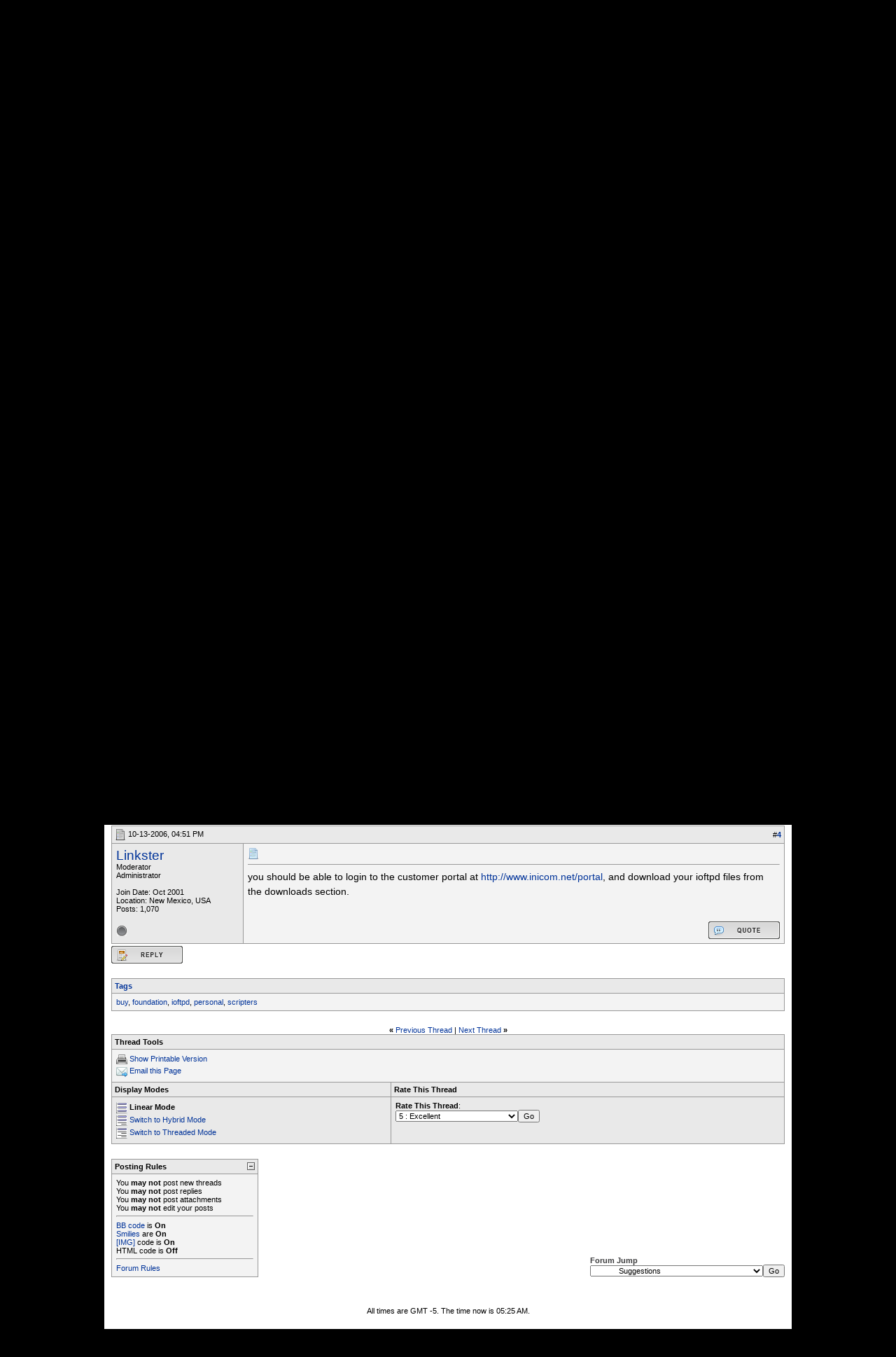

--- FILE ---
content_type: text/html; charset=UTF-8
request_url: https://oss.azurewebsites.net/forum/ioftpd/ioftpd/ioftpd-beta/suggestions/11338-when-i-can-buy-ioftpd-post65793.html?s=fd03db53a0630624e80b97c338e3763b
body_size: 14777
content:
<!DOCTYPE html PUBLIC "-//W3C//DTD XHTML 1.0 Transitional//EN" "http://www.w3.org/TR/xhtml1/DTD/xhtml1-transitional.dtd">
<html xmlns="http://www.w3.org/1999/xhtml" dir="ltr" lang="en">
<head>
<base href="https://oss.azurewebsites.net/forum/" /><!--[if IE]></base><![endif]-->
	<link rel="canonical" href="https://oss.azurewebsites.net/forum/ioftpd/ioftpd/ioftpd-beta/suggestions/11338-when-i-can-buy-ioftpd-post65793.html" />
<meta http-equiv="Content-Type" content="text/html; charset=UTF-8" />
<meta http-equiv="X-UA-Compatible" content="IE=7,9,10" />
<meta name="generator" content="vBulletin 3.8.11 Alpha 3" />


<meta name="keywords" content="buy, foundation, ioftpd, personal, scripters,  When I can buy ioFTPd?, FlashFXP, Forums, Windows FTP Client, FTP Client, FTP, SFTP" />
<meta name="description" content="ioFTPD Personal Foundation SKU: SKU16143 ioFTPD Personal Foundation: Max: 2 locations install ioFTPD license + access to all scripts \\\ will be given" />


<!-- CSS Stylesheet -->
<style type="text/css" id="vbulletin_css">
/**
* vBulletin 3.8.11 Alpha 3 CSS
* Style: 'FlashFXP Default'; Style ID: 4
*/
body
{
	margin: 5px 10px 10px 10px;
	padding: 0px;
}
a:link, body_alink
{
	color: #22229C;
}
a:visited, body_avisited
{
	color: #22229C;
}
a:hover, a:active, body_ahover
{
	color: #FF4400;
}
.page
{
	background: #FFFFFF;
	color: #000000;
}
.page a:hover, .page a:active, .page_ahover
{
	text-decoration: underline;
}
.tborder
{
	background: #999999;
	color: #000000;
}
.tcat
{
	background: #CCCCCC url(https://oss.azurewebsites.net/forum/images/custom/gradients/gradient_tcat.gif) repeat-x top left;
	color: #000000;
	font: bold 10pt verdana, geneva, lucida, 'lucida grande', arial, helvetica, sans-serif;
}
.tcat a:link, .tcat_alink
{
	color: #000000;
	text-decoration: none;
}
.tcat a:visited, .tcat_avisited
{
	color: #000000;
	text-decoration: none;
}
.tcat a:hover, .tcat a:active, .tcat_ahover
{
	color: #000000;
	text-decoration: underline;
}
.thead
{
	background: #E9E9E9;
	color: #000000;
	font: bold 11px tahoma, verdana, geneva, lucida, 'lucida grande', arial, helvetica, sans-serif;
}
.thead a:link, .thead_alink
{
	text-decoration: none;
}
.thead a:visited, .thead_avisited
{
	text-decoration: none;
}
.thead a:hover, .thead a:active, .thead_ahover
{
	text-decoration: underline;
}
.tfoot
{
	background: #E1E1E2 url(https://oss.azurewebsites.net/forum/images/custom/gradients/gradient_tcat.gif) repeat-x top left;
}
.alt1, .alt1Active
{
	background: #F3F3F3;
	color: #000000;
}
.alt2, .alt2Active
{
	background: #E9E9E9;
	color: #000000;
}
.inlinemod
{
	background: #F1F1F1;
	color: #000000;
}
.wysiwyg
{
	background: #FFFFFF;
	color: #000000;
	font: 11px verdana, geneva, lucida, 'lucida grande', arial, helvetica, sans-serif;
}
textarea, .bginput
{
	font: 11px verdana, geneva, lucida, 'lucida grande', arial, helvetica, sans-serif;
}
.bginput option, .bginput optgroup
{
	font-size: 11px;
	font-family: verdana, geneva, lucida, 'lucida grande', arial, helvetica, sans-serif;
}
.button
{
	font: 11px verdana, geneva, lucida, 'lucida grande', arial, helvetica, sans-serif;
}
select
{
	font: 11px verdana, geneva, lucida, 'lucida grande', arial, helvetica, sans-serif;
}
option, optgroup
{
	font-size: 11px;
	font-family: verdana, geneva, lucida, 'lucida grande', arial, helvetica, sans-serif;
}
.smallfont
{
	font: 11px verdana, geneva, lucida, 'lucida grande', arial, helvetica, sans-serif;
}
.time
{
	color: #000000;
}
.navbar
{
	color: #000000;
	font: 11px verdana, geneva, lucida, 'lucida grande', arial, helvetica, sans-serif;
}
.highlight
{
	color: #000000;
	font-weight: bold;
}
.fjsel
{
	background: #F1F1F1;
	color: #000000;
}
.fjdpth0
{
	background: #F7F7F7;
	color: #000000;
}
.panel
{
	color: #000000;
}
.panelsurround
{
	background: #F1F1F1;
	color: #000000;
}
legend
{
	color: #000000;
	font: 11px tahoma, verdana, geneva, lucida, 'lucida grande', arial, helvetica, sans-serif;
}
.vbmenu_control
{
	background: #E1E1E2 url(https://oss.azurewebsites.net/forum/images/custom/gradients/gradient_tcat.gif) repeat-x top left;
	color: #000000;
	font: bold 11px tahoma, verdana, geneva, lucida, 'lucida grande', arial, helvetica, sans-serif;
	padding: 3px 6px 3px 6px; white-space: nowrap;
}
.vbmenu_control a:link, .vbmenu_control_alink
{
	color: #000000;
	text-decoration: none;
}
.vbmenu_control a:visited, .vbmenu_control_avisited
{
	color: #000000;
	text-decoration: none;
}
.vbmenu_control a:hover, .vbmenu_control a:active, .vbmenu_control_ahover
{
	color: #000000;
	text-decoration: underline;
}
.vbmenu_popup
{
	background: #FFFFFF;
	color: #000000;
	border: 1px solid #F1F1F1;
}
.vbmenu_option
{
	color: #000000;
	font: 11px verdana, geneva, lucida, 'lucida grande', arial, helvetica, sans-serif;
	white-space: nowrap; cursor: pointer;
}
.vbmenu_option a:link, .vbmenu_option_alink
{
	color: #000000;
	text-decoration: none;
}
.vbmenu_option a:visited, .vbmenu_option_avisited
{
	color: #000000;
	text-decoration: none;
}
.vbmenu_option a:hover, .vbmenu_option a:active, .vbmenu_option_ahover
{
	color: #000000;
	text-decoration: underline;
}
.vbmenu_hilite
{
	background: #F1F1F1;
	color: #000000;
	font: 11px verdana, geneva, lucida, 'lucida grande', arial, helvetica, sans-serif;
	white-space: nowrap; cursor: pointer;
}
.vbmenu_hilite a:link, .vbmenu_hilite_alink
{
	color: #000000;
	text-decoration: none;
}
.vbmenu_hilite a:visited, .vbmenu_hilite_avisited
{
	color: #000000;
	text-decoration: none;
}
.vbmenu_hilite a:hover, .vbmenu_hilite a:active, .vbmenu_hilite_ahover
{
	color: #000000;
	text-decoration: underline;
}
div.goog-te-gadget { color: transparent !important; height: 25px; }
#google_translate_element a { display: none; }

/* ***** styling for 'big' usernames on postbit etc. ***** */
.bigusername { font-size: 14pt; }

/* ***** small padding on 'thead' elements ***** */
td.thead, th.thead, div.thead { padding: 4px; }

/* ***** basic styles for multi-page nav elements */
.pagenav a { text-decoration: none; }
.pagenav td { padding: 2px 4px 2px 4px; }

/* ***** de-emphasized text */
.shade, a.shade:link, a.shade:visited { color: #777777; text-decoration: none; }
a.shade:active, a.shade:hover { color: #FF4400; text-decoration: underline; }
.tcat .shade, .thead .shade, .tfoot .shade { color: #DDDDDD; }

/* ***** define margin and font-size for elements inside panels ***** */
.fieldset { margin-bottom: 6px; }
.fieldset, .fieldset td, .fieldset p, .fieldset li { font-size: 11px; }

.page li { padding-bottom: 0.7em }
.bg01   { background:#000000; border-bottom:1px solid #FFFFFF; }
.bg02   { background:#2C2C2C; border-bottom:1px solid #FFFFFF; }
.bg03   { background:#E0E0E0; border-top:1px solid #FFFFFF; }
.logobg { background:#FFFFFF; }
.white  { border-left:1px solid #FFFFFF; }
.border { border-left:1px solid #000000; border-right:1px solid #000000; }
.footer           { font-family:"verdana, geneva, lucida, arial, helvetica, sans-serif"; color:#FFFFFF; }
.footer a:link    { font-family:"verdana, geneva, lucida, arial, helvetica, sans-serif"; font-weight:bold; font-size:10px; color:#FFFFFF; text-decoration:none; }
.footer a:visited { font-family:"verdana, geneva, lucida, arial, helvetica, sans-serif"; font-weight:bold; font-size:10px; color:#FFFFFF; text-decoration:none; }
.footer a:hover   { font-family:"verdana, geneva, lucida, arial, helvetica, sans-serif"; font-weight:bold; font-size:10px; color:#FFFFFF; text-decoration:underline; }
.footer a:active  { font-family:"verdana, geneva, lucida, arial, helvetica, sans-serif"; font-weight:bold; font-size:10px; color:#FFFFFF; text-decoration:underline; }

.altas  { border:1px #FFFFFF solid; background:#FAFAFA; }
.altase { border:1px #E3E6E8 solid; }
</style>
<link rel="stylesheet" type="text/css" href="https://oss.azurewebsites.net/forum/clientscript/vbulletin_important.css?v=3811a3" />



<link href="https://oss.azurewebsites.net/css/site.9281.css" rel="stylesheet" type="text/css" />

<!-- / CSS Stylesheet -->

<script type="text/javascript" src="https://ajax.googleapis.com/ajax/libs/yui/2.9.0/build/yahoo-dom-event/yahoo-dom-event.js?v=3811a3"></script>
<script type="text/javascript" src="https://ajax.googleapis.com/ajax/libs/yui/2.9.0/build/connection/connection-min.js?v=3811a3"></script>
<script type="text/javascript">
<!--
var SESSIONURL = "s=6ee72253005465b5e38f557a79dfd9f5&";
var SECURITYTOKEN = "guest";
var IMGDIR_MISC = "images/misc";
var vb_disable_ajax = parseInt("0", 10);
// -->
</script>
<script type="text/javascript" src="clientscript/vbulletin_global.js?v=3811a3"></script>



	<link rel="alternate" type="application/rss+xml" title="FlashFXP Forums RSS Feed" href="https://oss.azurewebsites.net/forum/external.php?type=RSS2&amp;lastpost=1" />
	
		<link rel="alternate" type="application/rss+xml" title="FlashFXP Forums - Suggestions - RSS Feed" href="https://oss.azurewebsites.net/forum/external.php?type=RSS2&amp;forumids=40&amp;lastpost=1" />
	


<!--[if lt IE 9]>
	<script src="https://html5shim.googlecode.com/svn/trunk/html5.js"></script>
<![endif]-->		
<script src="https://ajax.googleapis.com/ajax/libs/jquery/1.6.2/jquery.min.js"></script>
<script>
	  $(document).ready(function(){
			$('#login-trigger').click(function(){
				if (location.protocol === 'https:') {
					$(this).next('#login-content').slideToggle();
					$(this).toggleClass('active');					
				
					if ($(this).hasClass('active')) {
						$(this).find('span').html('&#x25B2;');
						$('#username').focus();
					} else {
						$(this).find('span').html('&#x25BC;');
					}
				} else {
					location.assign("https://" + window.location.hostname + window.location.pathname + window.location.search + (/\?/.test(window.location.search) ? '&' : '?') + 'a=login')
				}
			})
	  });
</script><script type="application/ld+json">
{
	"@context": "http://schema.org",
	"@type": "WebSite",
	"url": "",
	"potentialAction": {
		"@type": "SearchAction",
		"target": "https://oss.azurewebsites.net/forum/search.php?do=process&query={search_term_string}",
		"query-input": "required name=search_term_string"
	}
}
</script>
        <!-- App Indexing for Google Search -->
        <link href="https://oss.azurewebsites.net/forum/android-app://com.quoord.tapatalkpro.activity/tapatalk/www.flashfxp.com/forum?location=post&amp;fid=40&amp;tid=11338&amp;pid=65793&amp;channel=google-indexing" rel="alternate" />
        <link href="ios-app://307880732/tapatalk/www.flashfxp.com/forum?location=post&amp;fid=40&amp;tid=11338&amp;pid=65793&amp;channel=google-indexing" rel="alternate" />
        
        <meta property="al:android:package" content="com.quoord.tapatalkpro.activity" />
        <meta property="al:android:url" content="tapatalk://www.flashfxp.com/forum?location=post&amp;fid=40&amp;tid=11338&amp;pid=65793&amp;channel=facebook-indexing" />
        <meta property="al:android:app_name" content="Tapatalk" />
        <meta property="al:ios:url" content="tapatalk://www.flashfxp.com/forum?location=post&amp;fid=40&amp;tid=11338&amp;pid=65793&amp;channel=facebook-indexing" />
        <meta property="al:ios:app_store_id" content="307880732" />
        <meta property="al:ios:app_name" content="Tapatalk" />
        
        <!-- twitter app card start-->
        <!-- https://dev.twitter.com/docs/cards/types/app-card -->
        <meta name="twitter:card" content="summary" />
        <meta name="twitter:site" content="@tapatalk" />
        <meta name="twitter:title" content="When I can buy ioFTPd?" />
        <meta name="twitter:description" content="FlashFXP Forums" />
        <meta name="twitter:image" content="https://oss.azurewebsites.net/forum/mobiquo/smartbanner/images/tapatalk-banner-logo.png" />
        <meta name="twitter:app:id:iphone" content="307880732" />
        <meta name="twitter:app:url:iphone" content="tapatalk://www.flashfxp.com/forum?location=post&amp;fid=40&amp;tid=11338&amp;pid=65793&amp;channel=twitter-indexing" />
        <meta name="twitter:app:id:ipad" content="307880732" />
        <meta name="twitter:app:url:ipad" content="tapatalk://www.flashfxp.com/forum?location=post&amp;fid=40&amp;tid=11338&amp;pid=65793&amp;channel=twitter-indexing" />
        <meta name="twitter:app:id:googleplay" content="com.quoord.tapatalkpro.activity" />
        <meta name="twitter:app:url:googleplay" content="tapatalk://www.flashfxp.com/forum?location=post&amp;fid=40&amp;tid=11338&amp;pid=65793&amp;channel=twitter-indexing" />
        <!-- twitter app card -->
        
	<title> When I can buy ioFTPd? - FlashFXP Forums</title>
	<script type="text/javascript" src="clientscript/vbulletin_post_loader.js?v=3811a3"></script>
	<style type="text/css" id="vbulletin_showthread_css">
	<!--
	
	#tag_edit_list { list-style:none; margin:0px; padding:0px; }
	#tag_edit_list li { float:left; display:block; width:200px; }
	#tag_edit_list li.mine { font-weight:bold; }
	
	#links div { white-space: nowrap; }
	#links img { vertical-align: middle; }
	-->
	</style>

					<script type="text/javascript">
					<!--
						(function(i,s,o,g,r,a,m){i['GoogleAnalyticsObject']=r;i[r]=i[r]||function(){
						(i[r].q=i[r].q||[]).push(arguments)},i[r].l=1*new Date();a=s.createElement(o),
						m=s.getElementsByTagName(o)[0];a.async=1;a.src=g;m.parentNode.insertBefore(a,m)
						})(window,document,'script','//www.google-analytics.com/analytics.js','ga');

						ga('create', 'UA-105520-4', {'cookieDomain': '.flashfxp.com'});

						

						ga('require', 'linkid', 'linkid.js');

						ga('set', 'anonymizeIp', false);

						ga('send', 'pageview');
					//-->
					</script>
				</head>
<body onload="if (document.body.scrollIntoView &amp;&amp; (window.location.href.indexOf('#') == -1 || window.location.href.indexOf('#post') &gt; -1)) { fetch_object('currentPost').scrollIntoView(true); }">

<!-- Tapatalk Detect body start -->
<script type="text/javascript">if (typeof(tapatalkDetect) == "function") tapatalkDetect()</script>
<!-- Tapatalk Detect banner body end -->

<table id="body_table" align="center" width="982" cellpadding="0" cellspacing="0">
<tbody>
  <tr>
    <td colspan="2">
      <div id="login-bar" style="margin-bottom: 10px;padding: 0px 0px 0px 0px;">
<header class="cf">
<nav>
	<ul>
		<li id="login">
			<a id="login-trigger" href="https://oss.azurewebsites.net/forum/ioftpd/ioftpd/ioftpd-beta/suggestions/11338-when-i-can-buy-ioftpd-post65793.html?#" title="Log in">
				Log in <span>&#x25BC;</span>
			</a>
			<div id="login-content">
				<form name="frmLoginPop" method="post" action="https://oss.azurewebsites.net/portal/" style="margin:0px;">
				<input type="hidden" name="Action" value="Login" />
				<input type="hidden" name="From"   value="https://oss.azurewebsites.net/forum/ioftpd/ioftpd/ioftpd-beta/suggestions/11338-when-i-can-buy-ioftpd-post65793.html" />
				<input type="hidden" name="URL"   value="https://oss.azurewebsites.net/forum/ioftpd/ioftpd/ioftpd-beta/suggestions/11338-when-i-can-buy-ioftpd-post65793.html" />
				<input type="hidden" name="RETURN"   value="1" />
					<fieldset id="inputs">
						<input id="username" type="text" name="iniUser" placeholder="Your email address or username" title="Your email address or username" required>   
						<input id="password" type="password" autocomplete="off" name="iniPass" placeholder="Password" title="Password" required>
					</fieldset>
					<fieldset id="actions">
						<input type="submit" id="submit" value="Log in">
						<label><input name="iniRem" id="iniRem" type="checkbox" Value="Yes" checked="checked"> Keep me signed in<br/>
						</label>				
					</fieldset>
				</form>
			</div>                     
		</li>
		<li id="btn2">
			<a href="https://oss.azurewebsites.net/portal/register" title="Sign up">Sign up</a>
		</li>
	</ul>
</nav>
</header>
</div>    </td>
  </tr>
<!-- nav_menu --><tr>
<td colspan="2" class="">
<div class="tab" id="header">
<div id="header_left"></div><div id="header_right"></div><ul id="primary">
	<li><span class="sep"><a href="/index" title="HOME">HOME</a></span></li>
	<li><span class="sep"><a href="/download" title="DOWNLOAD">DOWNLOAD</a></span></li>
	<li><span class="sep"><a href="/purchase" title="PURCHASE">PURCHASE</a></span></li>
	<li><span class="sep"><a href="/support" title="SUPPORT">SUPPORT</a></span></li>
	<li><span class="sep"><a href="/portal/" title="PORTAL">PORTAL</a></span></li>
	<li id="nav_tab_active"><span class="sep"><a class="tab" href="/forum/" title="FORUM">FORUM</a></span></li>
	<li><span class="sep"><a href="/portal/contact" title="CONTACT US">CONTACT US</a></span></li>
</ul><ul id="secondary">
		<li><a class="tab"  href="https://oss.azurewebsites.net/forum/flashfxp/news/" title="News &amp; Information">News &amp; Information</a></li>
		<li><a class="tab"  href="https://oss.azurewebsites.net/forum/flashfxp/suggestions-and-feedback/" title="Suggestions &amp; Feedback">Suggestions &amp; Feedback</a></li>
		<li><a class="tab"  href="https://oss.azurewebsites.net/forum/flashfxp/general-discussion/" title="General Discussions">General Discussions</a></li>
	</ul>
</div>
<div class="tab" id="main"></div>
<div style="background-color: #FFFFFF;padding: 0.7em;" id="contents">
<!-- page_content -->

<a name="top"></a>
<!-- content table -->
<table cellpadding="0" cellspacing="0" border="0" width="100%" align="center" style="position: inherit; top: -20px; height:100%">
<tr><td valign="top" class="page" style="margin:0px;padding:0px;">

<!-- open content container -->

<div align="center">
	<div class="page" style="width:100%; text-align:left">
		<div style="padding:0px 0px 0px 0px" align="left">





<br />

<!-- breadcrumb, login, pm info -->
<table class="tborder" cellpadding="6" cellspacing="1" border="0" width="100%" align="center">
<tr>
	<td class="alt1" width="100%">
		
			<table cellpadding="0" cellspacing="0" border="0">
			<tr valign="bottom">
				<td><a href="https://oss.azurewebsites.net/forum/ioftpd/ioftpd/ioftpd-beta/suggestions/11338-when-i-can-buy-ioftpd-post65793.html?#" onclick="history.back(1); return false;"><img src="https://oss.azurewebsites.net/forum/images/misc/navbits_start.png" alt="Go Back" border="0" /></a></td>
				<td>&nbsp;</td>
				<td width="100%"><span class="navbar"><a href="https://oss.azurewebsites.net/forum/?s=6ee72253005465b5e38f557a79dfd9f5" accesskey="1">FlashFXP Forums</a></span> 
<span itemscope="itemscope" itemtype="http://data-vocabulary.org/Breadcrumb">
	<span class="navbar">&gt; <a href="https://oss.azurewebsites.net/forum/ioftpd/?s=6ee72253005465b5e38f557a79dfd9f5" itemprop="url"><span itemprop="title">ioFTPD</span></a></span>
</span>

<span itemscope="itemscope" itemtype="http://data-vocabulary.org/Breadcrumb">
	<span class="navbar">&gt; <a href="https://oss.azurewebsites.net/forum/ioftpd/ioftpd/?s=6ee72253005465b5e38f557a79dfd9f5" itemprop="url"><span itemprop="title">ioFTPD</span></a></span>
</span>

<span itemscope="itemscope" itemtype="http://data-vocabulary.org/Breadcrumb">
	<span class="navbar">&gt; <a href="https://oss.azurewebsites.net/forum/ioftpd/ioftpd/ioftpd-beta/?s=6ee72253005465b5e38f557a79dfd9f5" itemprop="url"><span itemprop="title">ioFTPD beta</span></a></span>
</span>

<span itemscope="itemscope" itemtype="http://data-vocabulary.org/Breadcrumb">
	<span class="navbar">&gt; <a href="https://oss.azurewebsites.net/forum/ioftpd/ioftpd/ioftpd-beta/suggestions/?s=6ee72253005465b5e38f557a79dfd9f5" itemprop="url"><span itemprop="title">Suggestions</span></a></span>
</span>
</td>
			</tr>
			<tr>
				<td class="navbar" style="font-size:10pt; padding-top:1px" colspan="3"><a href="https://oss.azurewebsites.net/forum/ioftpd/ioftpd/ioftpd-beta/suggestions/11338-when-i-can-buy-ioftpd-post65793.html"><img class="inlineimg" src="https://oss.azurewebsites.net/forum/images/misc/navbits_finallink_ltr.png" alt="When I can buy ioFTPd?" border="0" /></a> <strong>
	<span itemprop="title"> When I can buy ioFTPd?</span>
</strong></td>
			</tr>
			</table>
		
	</td>


</tr>
</table>
<!-- / breadcrumb, login, pm info -->

<!-- nav buttons bar -->
<div class="tborder" style="padding:1px; border-top-width:0px">
	<table cellpadding="0" cellspacing="0" border="0" width="100%" align="center">
	<tr align="center">
		
		<td class="vbmenu_control"><a href="https://oss.azurewebsites.net/forum/tracker.php?s=6ee72253005465b5e38f557a79dfd9f5">Tickets</a></td>
		
			
				<td class="vbmenu_control"><a rel="nofollow" href="https://oss.azurewebsites.net/forum/search/?s=6ee72253005465b5e38f557a79dfd9f5" accesskey="4">Search</a></td>
				
				<td class="vbmenu_control"><a href="https://oss.azurewebsites.net/forum/new-today/?s=6ee72253005465b5e38f557a79dfd9f5" accesskey="2">Today's Posts</a></td>
				
			
			<td class="vbmenu_control"><a href="https://oss.azurewebsites.net/forum/forumdisplay.php?do=markread&amp;markreadhash=guest&amp;s=6ee72253005465b5e38f557a79dfd9f5" rel="nofollow">Mark Forums Read</a></td>
			
		
		
		</tr>
	</table>
</div>
<!-- / nav buttons bar -->

<br />





	<table class="tborder" cellpadding="6" cellspacing="1" border="0" width="100%" align="center">
	<tr>
		<td class="alt1" width="100%"><strong>Suggestions</strong> <span class="smallfont">Got a new idea or addition which would benefit IOFTPD? Post it here!</span></td>
	</tr>
	</table>
	<br />












<a name="poststop" id="poststop"></a>

<!-- controls above postbits -->
<table cellpadding="0" cellspacing="0" border="0" width="100%" style="margin-bottom:3px">
<tr valign="bottom">
	
		<td class="smallfont"><a href="https://oss.azurewebsites.net/forum/newreply.php?do=newreply&amp;noquote=1&amp;p=62865&amp;s=6ee72253005465b5e38f557a79dfd9f5" rel="nofollow"><img src="https://oss.azurewebsites.net/forum/images/buttons/reply.gif" alt="Reply" border="0" /></a></td>
	
	
</tr>
</table>
<!-- / controls above postbits -->

<!-- toolbar -->
<table class="tborder" cellpadding="6" cellspacing="1" border="0" width="100%" align="center" style="border-bottom-width:0px">
<tr>
	<td class="tcat" width="100%">
		<div class="smallfont">
		
		&nbsp;
		</div>
	</td>
	<td class="vbmenu_control" id="threadtools" nowrap="nowrap">
		<a href="https://oss.azurewebsites.net/forum/ioftpd/ioftpd/ioftpd-beta/suggestions/11338-when-i-can-buy-ioftpd-post65793.html?#goto_threadtools">Thread Tools</a>
		
	</td>
	
	
		<td class="vbmenu_control" id="threadrating" nowrap="nowrap">
			<a href="https://oss.azurewebsites.net/forum/ioftpd/ioftpd/ioftpd-beta/suggestions/11338-when-i-can-buy-ioftpd-post65793.html?#goto_threadrating"><span id="threadrating_current">Rate Thread</span></a>
			
		</td>
	
	
	<td class="vbmenu_control" id="displaymodes" nowrap="nowrap">
		<a href="https://oss.azurewebsites.net/forum/ioftpd/ioftpd/ioftpd-beta/suggestions/11338-when-i-can-buy-ioftpd-post65793.html?#goto_displaymodes">Display Modes</a>
		
	</td>
	

	

</tr>
</table>
<!-- / toolbar -->



<!-- end content table -->

	</div>
</div>

<!-- / close content container -->
<!-- / end content table -->





<div id="posts"><!-- post #62865 -->

	<!-- open content container -->

<div align="center">
	<div class="page" style="width:100%; text-align:left">
		<div style="padding:0px 0px 0px 0px" align="left">

	<div id="edit62865" style="padding:0px 0px 6px 0px">
	<!-- this is not the last post shown on the page -->



<table id="post62865" class="tborder" cellpadding="6" cellspacing="0" border="0" width="100%" align="center">
<tr>
	
		<td class="thead" style="font-weight:normal; border: 1px solid #999999; border-right: 0px" >
			<!-- status icon and date -->
			<a name="post62865"><img class="inlineimg" src="https://oss.azurewebsites.net/forum/images/statusicon/post_old.png" alt="Old" border="0" /></a>
			03-08-2006, 01:03 PM
			
			<!-- / status icon and date -->
		</td>
		<td class="thead" style="font-weight:normal; border: 1px solid #999999; border-left: 0px" align="right">
			&nbsp;
			#<a href="https://oss.azurewebsites.net/forum/11338/p62865-post1.html?s=6ee72253005465b5e38f557a79dfd9f5" target="new"  id="postcount62865" name="1"><strong>1</strong></a>
			
		</td>
	
</tr>
<tr valign="top">
	<td class="alt2" width="175" style="border: 1px solid #999999; border-top: 0px; border-bottom: 0px">

			<div id="postmenu_62865">
				
				<a class="bigusername" rel="nofollow" href="https://oss.azurewebsites.net/forum/member.php?u=44731&amp;s=6ee72253005465b5e38f557a79dfd9f5">dalailamer</a>
				<script type="text/javascript"> vbmenu_register("postmenu_62865", true); </script>
				
			</div>

			<div class="smallfont">Junior Member</div>
			
			
			

			

			<div class="smallfont">
				&nbsp;<br />
				<div>Join Date: Jan 2006</div>
				
				
				<div>
					Posts: 3
				</div>
				
				
				
				
				<div>    </div>
			</div>

	</td>
	
	<td class="alt1" id="td_post_62865" style="border-right: 1px solid #999999">
	
		
		
			<!-- icon and title -->
			<div class="smallfont">
				<img class="inlineimg" src="https://oss.azurewebsites.net/forum/images/icons/icon1.png" alt="Default" border="0" />
				<strong>When I can buy ioFTPd?</strong>
			</div>
			<hr size="1" style="color:#999999; background-color:#999999" />
			<!-- / icon and title -->
		

		<!-- message -->
		<div id="post_message_62865">
			
			<div style="margin:20px; margin-top:5px; ">
	<div class="smallfont" style="margin-bottom:2px">Quote:</div>
	<table cellpadding="6" cellspacing="0" border="0" width="100%">
	<tr>
		<td class="alt2" style="border:1px inset">
			
				ioFTPD Personal Foundation <br />
SKU: SKU16143 <br />
<br />
ioFTPD Personal Foundation: <br />
Max: 2 locations install <br />
ioFTPD license + access to all scripts <br />
$4 will be given to active scripters <br />
<br />
Our price: $20.00<br />
Quantity   	<b>Out of stock</b>
			
		</td>
	</tr>
	</table>
</div>I want to buy it  <img src="https://oss.azurewebsites.net/forum/images/smilies/frown.png" border="0" alt="" title="Frown" class="inlineimg" /><br />
<br />
Edit:<br />
Okay, it works now 0.o
		</div>
		<!-- / message -->

		

		
		

		

		

		

	</td>
</tr>
<tr>
	<td class="alt2" style="border: 1px solid #999999; border-top: 0px">
		<img class="inlineimg" src="https://oss.azurewebsites.net/forum/images/statusicon/user_offline.gif" alt="dalailamer is offline" border="0" />


		
		
		
		
		&nbsp;
	</td>
	
	<td class="alt1" align="right" style="border: 1px solid #999999; border-left: 0px; border-top: 0px">
	
		<!-- controls -->
		
		
		
			<a href="https://oss.azurewebsites.net/forum/newreply.php?do=newreply&amp;p=62865&amp;s=6ee72253005465b5e38f557a79dfd9f5" rel="nofollow"><img src="https://oss.azurewebsites.net/forum/images/buttons/quote.gif" alt="Reply With Quote" border="0" /></a>
		
		
		
		
		
		
		
			
		
		
		<!-- / controls -->
	</td>
</tr>
</table>



<!-- post 62865 popup menu -->
<div class="vbmenu_popup" id="postmenu_62865_menu" style="display:none">
	<table cellpadding="4" cellspacing="1" border="0">
	<tr>
		<td class="thead">dalailamer</td>
	</tr>
	
		<tr><td class="vbmenu_option"><a rel="nofollow" href="https://oss.azurewebsites.net/forum/member.php?u=44731&amp;s=6ee72253005465b5e38f557a79dfd9f5">View Public Profile</a></td></tr>
	
	
	
	
	
		<tr><td class="vbmenu_option"><a href="https://oss.azurewebsites.net/forum/search.php?do=finduser&amp;u=44731&amp;s=6ee72253005465b5e38f557a79dfd9f5" rel="nofollow">Find More Posts by dalailamer</a></td></tr>
	
	
	
	</table>
</div>
<!-- / post 62865 popup menu -->



	</div>
	
	</div>
</div>

<!-- / close content container -->

<!-- / post #62865 --><!-- post #62870 -->

	<!-- open content container -->

<div align="center">
	<div class="page" style="width:100%; text-align:left">
		<div style="padding:0px 0px 0px 0px" align="left">

	<div id="edit62870" style="padding:0px 0px 6px 0px">
	<!-- this is not the last post shown on the page -->



<table id="post62870" class="tborder" cellpadding="6" cellspacing="0" border="0" width="100%" align="center">
<tr>
	
		<td class="thead" style="font-weight:normal; border: 1px solid #999999; border-right: 0px" >
			<!-- status icon and date -->
			<a name="post62870"><img class="inlineimg" src="https://oss.azurewebsites.net/forum/images/statusicon/post_old.png" alt="Old" border="0" /></a>
			03-08-2006, 04:56 PM
			
			<!-- / status icon and date -->
		</td>
		<td class="thead" style="font-weight:normal; border: 1px solid #999999; border-left: 0px" align="right">
			&nbsp;
			#<a href="https://oss.azurewebsites.net/forum/11338/p62870-post2.html?s=6ee72253005465b5e38f557a79dfd9f5" target="new"  id="postcount62870" name="2"><strong>2</strong></a>
			
		</td>
	
</tr>
<tr valign="top">
	<td class="alt2" width="175" style="border: 1px solid #999999; border-top: 0px; border-bottom: 0px">

			<div id="postmenu_62870">
				
				<a class="bigusername" rel="nofollow" href="https://oss.azurewebsites.net/forum/member.php?u=2&amp;s=6ee72253005465b5e38f557a79dfd9f5">Linkster</a>
				<script type="text/javascript"> vbmenu_register("postmenu_62870", true); </script>
				
			</div>

			<div class="smallfont">Moderator</div>
			<div class="smallfont">Administrator</div>
			
			

			

			<div class="smallfont">
				&nbsp;<br />
				<div>Join Date: Oct 2001</div>
				<div>Location: New Mexico, USA</div>
				
				<div>
					Posts: 1,070
				</div>
				
				
				
				
				<div>    </div>
			</div>

	</td>
	
	<td class="alt1" id="td_post_62870" style="border-right: 1px solid #999999">
	
		
		
			<!-- icon and title -->
			<div class="smallfont">
				<img class="inlineimg" src="https://oss.azurewebsites.net/forum/images/icons/icon1.png" alt="Default" border="0" />
				
			</div>
			<hr size="1" style="color:#999999; background-color:#999999" />
			<!-- / icon and title -->
		

		<!-- message -->
		<div id="post_message_62870">
			
			Sorry about that...i was making some modifications to the store this morning...it was like that for about 10 minutes before I realized it.
		</div>
		<!-- / message -->

		

		
		

		

		

		

	</td>
</tr>
<tr>
	<td class="alt2" style="border: 1px solid #999999; border-top: 0px">
		<img class="inlineimg" src="https://oss.azurewebsites.net/forum/images/statusicon/user_offline.gif" alt="Linkster is offline" border="0" />


		
		
		
		
		&nbsp;
	</td>
	
	<td class="alt1" align="right" style="border: 1px solid #999999; border-left: 0px; border-top: 0px">
	
		<!-- controls -->
		
		
		
			<a href="https://oss.azurewebsites.net/forum/newreply.php?do=newreply&amp;p=62870&amp;s=6ee72253005465b5e38f557a79dfd9f5" rel="nofollow"><img src="https://oss.azurewebsites.net/forum/images/buttons/quote.gif" alt="Reply With Quote" border="0" /></a>
		
		
		
		
		
		
		
			
		
		
		<!-- / controls -->
	</td>
</tr>
</table>



<!-- post 62870 popup menu -->
<div class="vbmenu_popup" id="postmenu_62870_menu" style="display:none">
	<table cellpadding="4" cellspacing="1" border="0">
	<tr>
		<td class="thead">Linkster</td>
	</tr>
	
		<tr><td class="vbmenu_option"><a rel="nofollow" href="https://oss.azurewebsites.net/forum/member.php?u=2&amp;s=6ee72253005465b5e38f557a79dfd9f5">View Public Profile</a></td></tr>
	
	
	
	
		<tr><td class="vbmenu_option"><a href="https://oss.azurewebsites.net">Visit Linkster's homepage!</a></td></tr>
	
	
		<tr><td class="vbmenu_option"><a href="https://oss.azurewebsites.net/forum/search.php?do=finduser&amp;u=2&amp;s=6ee72253005465b5e38f557a79dfd9f5" rel="nofollow">Find More Posts by Linkster</a></td></tr>
	
	
	
	</table>
</div>
<!-- / post 62870 popup menu -->



	</div>
	
	</div>
</div>

<!-- / close content container -->

<!-- / post #62870 --><!-- post #65764 -->

	<!-- open content container -->

<div align="center">
	<div class="page" style="width:100%; text-align:left">
		<div style="padding:0px 0px 0px 0px" align="left">

	<div id="edit65764" style="padding:0px 0px 6px 0px">
	<!-- this is not the last post shown on the page -->



<table id="post65764" class="tborder" cellpadding="6" cellspacing="0" border="0" width="100%" align="center">
<tr>
	
		<td class="thead" style="font-weight:normal; border: 1px solid #999999; border-right: 0px" >
			<!-- status icon and date -->
			<a name="post65764"><img class="inlineimg" src="https://oss.azurewebsites.net/forum/images/statusicon/post_old.png" alt="Old" border="0" /></a>
			10-11-2006, 05:51 PM
			
			<!-- / status icon and date -->
		</td>
		<td class="thead" style="font-weight:normal; border: 1px solid #999999; border-left: 0px" align="right">
			&nbsp;
			#<a href="https://oss.azurewebsites.net/forum/11338/p65764-post3.html?s=6ee72253005465b5e38f557a79dfd9f5" target="new"  id="postcount65764" name="3"><strong>3</strong></a>
			
		</td>
	
</tr>
<tr valign="top">
	<td class="alt2" width="175" style="border: 1px solid #999999; border-top: 0px; border-bottom: 0px">

			<div id="postmenu_65764">
				
				<a class="bigusername" rel="nofollow" href="https://oss.azurewebsites.net/forum/member.php?u=6387&amp;s=6ee72253005465b5e38f557a79dfd9f5">Cybernoob</a>
				<script type="text/javascript"> vbmenu_register("postmenu_65764", true); </script>
				
			</div>

			<div class="smallfont">Junior Member</div>
			<div class="smallfont">ioFTPD Foundation User</div>
			
			

			

			<div class="smallfont">
				&nbsp;<br />
				<div>Join Date: Nov 2003</div>
				
				
				<div>
					Posts: 12
				</div>
				
				
				
				
				<div>    </div>
			</div>

	</td>
	
	<td class="alt1" id="td_post_65764" style="border-right: 1px solid #999999">
	
		
		
			<!-- icon and title -->
			<div class="smallfont">
				<img class="inlineimg" src="https://oss.azurewebsites.net/forum/images/icons/icon1.png" alt="Default" border="0" />
				
			</div>
			<hr size="1" style="color:#999999; background-color:#999999" />
			<!-- / icon and title -->
		

		<!-- message -->
		<div id="post_message_65764">
			
			Whats about people who bought a licence where ioFTPD wasn't bought by iniCom.Networks?<br />
I have paid also for a personal licence but I can't still download it or get it in anyway...what shall I do now?
		</div>
		<!-- / message -->

		

		
		

		

		

		

	</td>
</tr>
<tr>
	<td class="alt2" style="border: 1px solid #999999; border-top: 0px">
		<img class="inlineimg" src="https://oss.azurewebsites.net/forum/images/statusicon/user_offline.gif" alt="Cybernoob is offline" border="0" />


		
		
		
		
		&nbsp;
	</td>
	
	<td class="alt1" align="right" style="border: 1px solid #999999; border-left: 0px; border-top: 0px">
	
		<!-- controls -->
		
		
		
			<a href="https://oss.azurewebsites.net/forum/newreply.php?do=newreply&amp;p=65764&amp;s=6ee72253005465b5e38f557a79dfd9f5" rel="nofollow"><img src="https://oss.azurewebsites.net/forum/images/buttons/quote.gif" alt="Reply With Quote" border="0" /></a>
		
		
		
		
		
		
		
			
		
		
		<!-- / controls -->
	</td>
</tr>
</table>



<!-- post 65764 popup menu -->
<div class="vbmenu_popup" id="postmenu_65764_menu" style="display:none">
	<table cellpadding="4" cellspacing="1" border="0">
	<tr>
		<td class="thead">Cybernoob</td>
	</tr>
	
		<tr><td class="vbmenu_option"><a rel="nofollow" href="https://oss.azurewebsites.net/forum/member.php?u=6387&amp;s=6ee72253005465b5e38f557a79dfd9f5">View Public Profile</a></td></tr>
	
	
	
	
		<tr><td class="vbmenu_option"><a onmouseup="ga('send', 'event', 'Outgoing', 'f-mt.de', '');" rel="nofollow" href="http://f-mt.de">Visit Cybernoob's homepage!</a></td></tr>
	
	
		<tr><td class="vbmenu_option"><a href="https://oss.azurewebsites.net/forum/search.php?do=finduser&amp;u=6387&amp;s=6ee72253005465b5e38f557a79dfd9f5" rel="nofollow">Find More Posts by Cybernoob</a></td></tr>
	
	
	
	</table>
</div>
<!-- / post 65764 popup menu -->



	</div>
	
	</div>
</div>

<!-- / close content container -->

<!-- / post #65764 --><!-- post #65793 -->

	<!-- open content container -->

<div align="center">
	<div class="page" style="width:100%; text-align:left">
		<div style="padding:0px 0px 0px 0px" align="left">

	<div id="edit65793" style="padding:0px 0px 6px 0px">
	



<table id="post65793" class="tborder" cellpadding="6" cellspacing="0" border="0" width="100%" align="center">
<tr>
	
		<td class="thead" style="font-weight:normal; border: 1px solid #999999; border-right: 0px"  id="currentPost">
			<!-- status icon and date -->
			<a name="post65793"><img class="inlineimg" src="https://oss.azurewebsites.net/forum/images/statusicon/post_old.png" alt="Old" border="0" /></a>
			10-13-2006, 04:51 PM
			
			<!-- / status icon and date -->
		</td>
		<td class="thead" style="font-weight:normal; border: 1px solid #999999; border-left: 0px" align="right">
			&nbsp;
			#<a href="https://oss.azurewebsites.net/forum/11338/p65793-post4.html?s=6ee72253005465b5e38f557a79dfd9f5" target="new"  id="postcount65793" name="4"><strong>4</strong></a>
			
		</td>
	
</tr>
<tr valign="top">
	<td class="alt2" width="175" style="border: 1px solid #999999; border-top: 0px; border-bottom: 0px">

			<div id="postmenu_65793">
				
				<a class="bigusername" rel="nofollow" href="https://oss.azurewebsites.net/forum/member.php?u=2&amp;s=6ee72253005465b5e38f557a79dfd9f5">Linkster</a>
				<script type="text/javascript"> vbmenu_register("postmenu_65793", true); </script>
				
			</div>

			<div class="smallfont">Moderator</div>
			<div class="smallfont">Administrator</div>
			
			

			

			<div class="smallfont">
				&nbsp;<br />
				<div>Join Date: Oct 2001</div>
				<div>Location: New Mexico, USA</div>
				
				<div>
					Posts: 1,070
				</div>
				
				
				
				
				<div>    </div>
			</div>

	</td>
	
	<td class="alt1" id="td_post_65793" style="border-right: 1px solid #999999">
	
		
		
			<!-- icon and title -->
			<div class="smallfont">
				<img class="inlineimg" src="https://oss.azurewebsites.net/forum/images/icons/icon1.png" alt="Default" border="0" />
				
			</div>
			<hr size="1" style="color:#999999; background-color:#999999" />
			<!-- / icon and title -->
		

		<!-- message -->
		<div id="post_message_65793">
			
			you should be able to login to the customer portal at <a onclick="ga('send', 'event', 'Outgoing', 'www.inicom.net', '/portal');" rel="nofollow" href="http://www.inicom.net/portal" target="_blank">http://www.inicom.net/portal</a>, and download your ioftpd files from the downloads section.
		</div>
		<!-- / message -->

		

		
		

		

		

		

	</td>
</tr>
<tr>
	<td class="alt2" style="border: 1px solid #999999; border-top: 0px">
		<img class="inlineimg" src="https://oss.azurewebsites.net/forum/images/statusicon/user_offline.gif" alt="Linkster is offline" border="0" />


		
		
		
		
		&nbsp;
	</td>
	
	<td class="alt1" align="right" style="border: 1px solid #999999; border-left: 0px; border-top: 0px">
	
		<!-- controls -->
		
		
		
			<a href="https://oss.azurewebsites.net/forum/newreply.php?do=newreply&amp;p=65793&amp;s=6ee72253005465b5e38f557a79dfd9f5" rel="nofollow"><img src="https://oss.azurewebsites.net/forum/images/buttons/quote.gif" alt="Reply With Quote" border="0" /></a>
		
		
		
		
		
		
		
			
		
		
		<!-- / controls -->
	</td>
</tr>
</table>



<!-- post 65793 popup menu -->
<div class="vbmenu_popup" id="postmenu_65793_menu" style="display:none">
	<table cellpadding="4" cellspacing="1" border="0">
	<tr>
		<td class="thead">Linkster</td>
	</tr>
	
		<tr><td class="vbmenu_option"><a rel="nofollow" href="https://oss.azurewebsites.net/forum/member.php?u=2&amp;s=6ee72253005465b5e38f557a79dfd9f5">View Public Profile</a></td></tr>
	
	
	
	
		<tr><td class="vbmenu_option"><a href="https://oss.azurewebsites.net">Visit Linkster's homepage!</a></td></tr>
	
	
		<tr><td class="vbmenu_option"><a href="https://oss.azurewebsites.net/forum/search.php?do=finduser&amp;u=2&amp;s=6ee72253005465b5e38f557a79dfd9f5" rel="nofollow">Find More Posts by Linkster</a></td></tr>
	
	
	
	</table>
</div>
<!-- / post 65793 popup menu -->



	</div>
	
	</div>
</div>

<!-- / close content container -->

<!-- / post #65793 --><div id="lastpost"></div></div>

<!-- start content table -->
<!-- open content container -->

<div align="center">
	<div class="page" style="width:100%; text-align:left">
		<div style="padding:0px 0px 0px 0px" align="left">

<!-- / start content table -->

<!-- controls below postbits -->
<table cellpadding="0" cellspacing="0" border="0" width="100%" style="margin-top:-3px">
<tr valign="top">
	
		<td class="smallfont"><a href="https://oss.azurewebsites.net/forum/newreply.php?do=newreply&amp;noquote=1&amp;p=65793&amp;s=6ee72253005465b5e38f557a79dfd9f5" rel="nofollow"><img src="https://oss.azurewebsites.net/forum/images/buttons/reply.gif" alt="Reply" border="0" /></a></td>
	
	
</tr>
</table>
<!-- / controls below postbits -->






<!-- thread tags -->
	<br />
	<table class="tborder" cellpadding="6" cellspacing="1" border="0" width="100%" align="center">
	<tr>
		<td class="thead">
			
			<a name="taglist"></a>
			<a href="https://oss.azurewebsites.net/forum/tags/?s=6ee72253005465b5e38f557a79dfd9f5">Tags</a>
		</td>
	</tr>
	<tr>
		<td class="alt1 smallfont" id="tag_list_cell"><a href="https://oss.azurewebsites.net/forum/tags/buy/?s=6ee72253005465b5e38f557a79dfd9f5">buy</a>, <a href="https://oss.azurewebsites.net/forum/tags/foundation/?s=6ee72253005465b5e38f557a79dfd9f5">foundation</a>, <a href="https://oss.azurewebsites.net/forum/tags/ioftpd/?s=6ee72253005465b5e38f557a79dfd9f5">ioftpd</a>, <a href="https://oss.azurewebsites.net/forum/tags/personal/?s=6ee72253005465b5e38f557a79dfd9f5">personal</a>, <a href="https://oss.azurewebsites.net/forum/tags/scripters/?s=6ee72253005465b5e38f557a79dfd9f5">scripters</a> <img src="https://oss.azurewebsites.net/forum/images/misc/11x11progress.gif" id="tag_form_progress" class="inlineimg" style="display:none" alt="" /></td>
	</tr>
	</table>

	<script type="text/javascript" src="clientscript/vbulletin_ajax_taglist.js?v=3811a3"></script>
		<script type="text/javascript" src="clientscript/vbulletin_ajax_tagsugg.js?v=3811a3"></script>
<!-- / thread tags -->














<!-- next / previous links -->
	<br />
	<div class="smallfont" align="center">
		<strong>&laquo;</strong>
			<a href="https://oss.azurewebsites.net/forum/ioftpd/ioftpd/ioftpd-beta/suggestions/11338-when-i-can-buy-ioftpd-prev-thread.html?s=6ee72253005465b5e38f557a79dfd9f5" rel="nofollow">Previous Thread</a>
			|
			<a href="https://oss.azurewebsites.net/forum/ioftpd/ioftpd/ioftpd-beta/suggestions/11338-when-i-can-buy-ioftpd-next-thread.html?s=6ee72253005465b5e38f557a79dfd9f5" rel="nofollow">Next Thread</a>
		<strong>&raquo;</strong>
	</div>
<!-- / next / previous links -->







<!-- controls for non-popup browsers -->


<table class="tborder" cellpadding="6" cellspacing="1" border="0" width="100%" align="center" style="border-top-width:0px">
<tr>
	<td class="thead" colspan="2">Thread Tools<a name="goto_threadtools"></a></td>
	
</tr>
<tr valign="top">
	<td class="alt1" colspan="2">

	<!-- thread tools -->
	<div class="smallfont">
		

			<div><img class="inlineimg" src="https://oss.azurewebsites.net/forum/images/buttons/printer.gif" alt="Show Printable Version" vspace="1" /> <a href="https://oss.azurewebsites.net/forum/printthread.php?t=11338&amp;s=6ee72253005465b5e38f557a79dfd9f5" rel="nofollow">Show Printable Version</a></div>
			<div><img class="inlineimg" src="https://oss.azurewebsites.net/forum/images/buttons/sendtofriend.gif" alt="Email this Page" vspace="1" /> <a href="https://oss.azurewebsites.net/forum/sendmessage.php?do=sendtofriend&amp;t=11338&amp;s=6ee72253005465b5e38f557a79dfd9f5" rel="nofollow">Email this Page</a></div>
		
		
		
	</div>
	<!-- / thread tools -->

	</td>
	
</tr>

<tr>
	<td class="thead" >Display Modes<a name="goto_displaymodes"></a></td>
	<td class="thead" >Rate This Thread<a name="goto_threadrating"></a></td>
</tr>
<tr valign="top">
	
	<td class="alt2" >

	<!-- thread display modes -->

	<div class="smallfont">
		<div><img class="inlineimg" src="https://oss.azurewebsites.net/forum/images/buttons/mode_linear.gif" alt="Linear Mode" vspace="1" /> <strong>Linear Mode</strong></div>
		<div><img class="inlineimg" src="https://oss.azurewebsites.net/forum/images/buttons/mode_hybrid.gif" alt="Hybrid Mode" vspace="1" /> <a rel="nofollow" href="https://oss.azurewebsites.net/forum/ioftpd/ioftpd/ioftpd-beta/suggestions/11338-when-i-can-buy-ioftpd.html?mode=hybrid&amp;s=6ee72253005465b5e38f557a79dfd9f5">Switch to Hybrid Mode</a></div>
		<div><img class="inlineimg" src="https://oss.azurewebsites.net/forum/images/buttons/mode_threaded.gif" alt="Threaded Mode" vspace="1" /> <a rel="nofollow" href="https://oss.azurewebsites.net/forum/ioftpd/ioftpd/ioftpd-beta/suggestions/11338-when-i-can-buy-ioftpd-post62865.html?mode=threaded&amp;s=6ee72253005465b5e38f557a79dfd9f5#post62865">Switch to Threaded Mode</a></div>
	</div>

	<!-- / thread display modes -->

	</td>
	
	
	<td class="alt2" >

	<!-- rate this thread -->
	<form action="https://oss.azurewebsites.net/forum/threadrate.php?t=11338" method="post">
	<div class="smallfont">
		<input type="hidden" name="s" value="6ee72253005465b5e38f557a79dfd9f5" />
		<input type="hidden" name="securitytoken" value="guest" />
		<input type="hidden" name="t" value="11338" />
		<input type="hidden" name="pp" value="15" />
		<input type="hidden" name="page" value="1" />
		<strong>Rate This Thread</strong>:<br />
		<select name="vote" onchange="this.form.submit()" style="width:175px">
			<optgroup label="Choose a rating">
				<option value="5" >5 : Excellent</option>
				<option value="4" >4 : Good</option>
				<option value="3" >3 : Average</option>
				<option value="2" >2 : Bad</option>
				<option value="1" >1 : Terrible</option>
			</optgroup>
		</select><input type="submit" class="button" value="Go"  />
	</div>
	</form>
	<!-- / rate this thread -->

	</td>
	
</tr>

</table>
<br />


<!-- / controls for non-popup browsers -->


<!-- forum rules and admin links -->
<table cellpadding="0" cellspacing="0" border="0" width="100%" align="center">
<tr valign="bottom">
	<td width="100%" valign="top">
		<table class="tborder" cellpadding="6" cellspacing="1" border="0" width="210">
<thead>
<tr>
	<td class="thead">
		<a style="float:right" href="https://oss.azurewebsites.net/forum/ioftpd/ioftpd/ioftpd-beta/suggestions/11338-when-i-can-buy-ioftpd-post65793.html?#top" onclick="return toggle_collapse('forumrules')"><img id="collapseimg_forumrules" src="https://oss.azurewebsites.net/forum/images/buttons/collapse_thead.gif" alt="" border="0" /></a>
		Posting Rules
	</td>
</tr>
</thead>
<tbody id="collapseobj_forumrules" style="">
<tr>
	<td class="alt1" nowrap="nowrap"><div class="smallfont">
		
		<div>You <strong>may not</strong> post new threads</div>
		<div>You <strong>may not</strong> post replies</div>
		<div>You <strong>may not</strong> post attachments</div>
		<div>You <strong>may not</strong> edit your posts</div>
		<hr />
		
		<div><a rel="nofollow" href="https://oss.azurewebsites.net/forum/misc.php?do=bbcode&amp;s=6ee72253005465b5e38f557a79dfd9f5" target="_blank">BB code</a> is <strong>On</strong></div>
		<div><a rel="nofollow" href="https://oss.azurewebsites.net/forum/misc.php?do=showsmilies&amp;s=6ee72253005465b5e38f557a79dfd9f5" target="_blank">Smilies</a> are <strong>On</strong></div>
		<div><a rel="nofollow" href="https://oss.azurewebsites.net/forum/misc.php?do=bbcode&amp;s=6ee72253005465b5e38f557a79dfd9f5#imgcode" target="_blank">[IMG]</a> code is <strong>On</strong></div>
		<div>HTML code is <strong>Off</strong></div>
		<hr />
		<div><a rel="nofollow" href="https://oss.azurewebsites.net/forum/misc.php?do=showrules&amp;s=6ee72253005465b5e38f557a79dfd9f5" target="_blank">Forum Rules</a></div>
	</div></td>
</tr>
</tbody>
</table>
	</td>
	<td class="smallfont" align="right">
		<table cellpadding="0" cellspacing="0" border="0">
		
		<tr>
			<td>
			<div class="smallfont" style="text-align:left; white-space:nowrap">
	<form action="https://oss.azurewebsites.net/forum/forumdisplay.php" method="get">
	<input type="hidden" name="s" value="6ee72253005465b5e38f557a79dfd9f5" />
	<input type="hidden" name="daysprune" value="" />
	<strong>Forum Jump</strong><br />
	<select name="f" onchange="this.form.submit();">
		<optgroup label="Site Areas">
			<option value="cp" >User Control Panel</option>
			<option value="pm" >Private Messages</option>
			<option value="subs" >Subscriptions</option>
			<option value="wol" >Who's Online</option>
			<option value="search" >Search Forums</option>
			<option value="home" >Forums Home</option>
		</optgroup>
		
		<optgroup label="Forums">
		<option value="5" class="fjdpth0" > FlashFXP</option>
<option value="2" class="fjdpth1" >&nbsp; &nbsp;  News</option>
<option value="15" class="fjdpth1" >&nbsp; &nbsp;  Frequently Asked Questions (FAQ)</option>
<option value="35" class="fjdpth1" >&nbsp; &nbsp;  General Discussion</option>
<option value="25" class="fjdpth1" >&nbsp; &nbsp;  Custom Commands</option>
<option value="71" class="fjdpth1" >&nbsp; &nbsp;  Language Translations</option>
<option value="95" class="fjdpth1" >&nbsp; &nbsp;  FlashFXP v5.x Public Beta</option>
<option value="41" class="fjdpth1" >&nbsp; &nbsp;  Website</option>
<option value="4" class="fjdpth0" > ioFTPD</option>
<option value="6" class="fjdpth1" >&nbsp; &nbsp;  ioFTPD</option>
<option value="70" class="fjdpth2" >&nbsp; &nbsp; &nbsp; &nbsp;  ioFTPD beta</option>
<option value="38" class="fjdpth3" >&nbsp; &nbsp; &nbsp; &nbsp; &nbsp; &nbsp;  ioFTPD General</option>
<option value="67" class="fjdpth3" >&nbsp; &nbsp; &nbsp; &nbsp; &nbsp; &nbsp;  Knowledge Base</option>
<option value="46" class="fjdpth3" >&nbsp; &nbsp; &nbsp; &nbsp; &nbsp; &nbsp;  International Help</option>
<option value="39" class="fjdpth3" >&nbsp; &nbsp; &nbsp; &nbsp; &nbsp; &nbsp;  Bug Reports</option>
<option value="40" class="fjsel" selected="selected">&nbsp; &nbsp; &nbsp; &nbsp; &nbsp; &nbsp;  Suggestions</option>
<option value="42" class="fjdpth2" >&nbsp; &nbsp; &nbsp; &nbsp;  Scripting</option>
<option value="48" class="fjdpth3" >&nbsp; &nbsp; &nbsp; &nbsp; &nbsp; &nbsp;  ! New Scripts Announces &amp; Updates</option>
<option value="49" class="fjdpth3" >&nbsp; &nbsp; &nbsp; &nbsp; &nbsp; &nbsp;  ! Requests</option>
<option value="50" class="fjdpth3" >&nbsp; &nbsp; &nbsp; &nbsp; &nbsp; &nbsp;  ! Other Scripts Support</option>
<option value="65" class="fjdpth3" >&nbsp; &nbsp; &nbsp; &nbsp; &nbsp; &nbsp;  ADDiCT's scripts</option>
<option value="62" class="fjdpth3" >&nbsp; &nbsp; &nbsp; &nbsp; &nbsp; &nbsp;  bounty's scripts</option>
<option value="60" class="fjdpth3" >&nbsp; &nbsp; &nbsp; &nbsp; &nbsp; &nbsp;  bounty's dZSbot</option>
<option value="59" class="fjdpth3" >&nbsp; &nbsp; &nbsp; &nbsp; &nbsp; &nbsp;  Caladan's scripts</option>
<option value="45" class="fjdpth3" >&nbsp; &nbsp; &nbsp; &nbsp; &nbsp; &nbsp;  Eggdrop</option>
<option value="56" class="fjdpth3" >&nbsp; &nbsp; &nbsp; &nbsp; &nbsp; &nbsp;  Harm's scripts</option>
<option value="68" class="fjdpth3" >&nbsp; &nbsp; &nbsp; &nbsp; &nbsp; &nbsp;  NeoXed's scripts</option>
<option value="58" class="fjdpth3" >&nbsp; &nbsp; &nbsp; &nbsp; &nbsp; &nbsp;  SnypeTEST's scripts</option>
<option value="57" class="fjdpth3" >&nbsp; &nbsp; &nbsp; &nbsp; &nbsp; &nbsp;  StarDog's scripts</option>
<option value="63" class="fjdpth3" >&nbsp; &nbsp; &nbsp; &nbsp; &nbsp; &nbsp;  St0rm's scripts</option>
<option value="61" class="fjdpth3" >&nbsp; &nbsp; &nbsp; &nbsp; &nbsp; &nbsp;  tuff's scripts</option>
<option value="51" class="fjdpth3" >&nbsp; &nbsp; &nbsp; &nbsp; &nbsp; &nbsp;  Web interface</option>
<option value="64" class="fjdpth3" >&nbsp; &nbsp; &nbsp; &nbsp; &nbsp; &nbsp;  WarC's scripts</option>
<option value="79" class="fjdpth0" > Donationware</option>
<option value="8" class="fjdpth1" >&nbsp; &nbsp;  Software</option>
<option value="7" class="fjdpth0" > Community Chatter</option>
<option value="87" class="fjdpth1" >&nbsp; &nbsp;  A little bit of everything</option>
<option value="43" class="fjdpth1" >&nbsp; &nbsp;  Programming</option>
<option value="80" class="fjdpth1" >&nbsp; &nbsp;  Lounge</option>

		</optgroup>
		
	</select><input type="submit" class="button" value="Go"  />
	</form>
</div>
			</td>
		</tr>
		</table>
	</td>
</tr>
</table>
<!-- /forum rules and admin links -->

<br />





<br />
<div class="smallfont" align="center">All times are GMT -5. The time now is <span class="time">05:25 AM</span>.</div>
<br />
<!-- display microstats here -->

	</div>
</div>

<!-- / close content container -->

</td>
</tr>
</table>
</div>

<!-- /content area table -->

<form action="https://oss.azurewebsites.net/forum/index.php" method="get" style="clear:left">

<table cellpadding="6" cellspacing="0" border="0" width="100%" class="page" style="padding: 0px;" align="left">
<tr>
	
		<td class="tfoot">
			<select name="styleid" onchange="switch_id(this, 'style')">
				<optgroup label="Quick Style Chooser">
					<option value="4" class="" selected="selected">-- FlashFXP Default</option>
<option value="5" class="" >---- FlashFXP Dynamic Width</option>
<option value="10" class="" >-- Mobile</option>

				</optgroup>
			</select>
		</td>
	
	

	<td class="tfoot" align="right" width="100%">
		<div class="smallfont">
			<strong>
				
				
				
				
				<a href="https://oss.azurewebsites.net/forum/archive/index.php">Archive</a> -
				
				<a href="https://oss.azurewebsites.net/privacy">Privacy Statement</a> -
				
				<a href="https://oss.azurewebsites.net/forum/ioftpd/ioftpd/ioftpd-beta/suggestions/11338-when-i-can-buy-ioftpd-post65793.html?#top" onclick="self.scrollTo(0, 0); return false;">Top</a>
			</strong>
		</div>
	</td>
</tr>
<tr>
<td colspan="2">
<div class="smallfont">
Parts of this site powered by <a onclick="ga('send', 'event', 'Outgoing', 'www.dragonbyte-tech.com', '');" rel="nofollow" href="http://www.dragonbyte-tech.com" target="_blank">vBulletin Mods &amp; Addons</a> from DragonByte Technologies Ltd. (<a onclick="ga('send', 'event', 'Outgoing', 'www.dragonbyte-tech.com', '/vbecommerce.php?do=productdetails&amp;productids=1');" rel="nofollow" href="http://www.dragonbyte-tech.com/vbecommerce.php?do=productdetails&amp;productids=1">Details</a>)
<div>
</td>
<tr>
</table>
<div align="center">
	<div class="smallfont" align="center">
	<!-- Do not remove this copyright notice -->
	<!-- Powered by vBulletin&reg; Version 3.8.11 Alpha 3<br />Copyright &copy;2000 - 2026, vBulletin Solutions, Inc. -->
	<!-- Do not remove this copyright notice -->
	</div>

	<div class="smallfont" align="center">
	<!-- Do not remove cronimage or your scheduled tasks will cease to function -->
	
	<!-- Do not remove cronimage or your scheduled tasks will cease to function -->
	</div>
</div>
</form>


<!-- footer -->
</div>
</td>
</tr>
<tr>
 <td colspan="2" class="foot_td">
  <div class="foot_line"></div>
  <div class="foot_left"></div>
  <div class="foot_right"></div>
  <div class="foot_body">
  <div class="foot_content">
<div class="ftr_logo">
<div class="opensight_logo">&nbsp;</div>
    <a href="/copyright">Copyright &copy; 1999-2016 &nbsp; OpenSight Software, LLC. &nbsp; All Rights Reserved.</a>
    <br />Powered by vBulletin® Copyright ©2000 - 2009, Jelsoft Enterprises Ltd.<br /><a  href="/affiliates">Promote FlashFXP on your website and get paid for it!</a>
</div>
  </div>
  </div>
 </td>
</tr>
</tbody>
</table>



<script type="text/javascript">
<!--
	// Main vBulletin Javascript Initialization
	vBulletin_init();
//-->
</script>

<!-- temp -->
<div style="display:none">
	<!-- thread rate -->
	
		<!-- thread ratings form here -->
	
	<!-- / thread rate -->
</div>

</body>
</html>